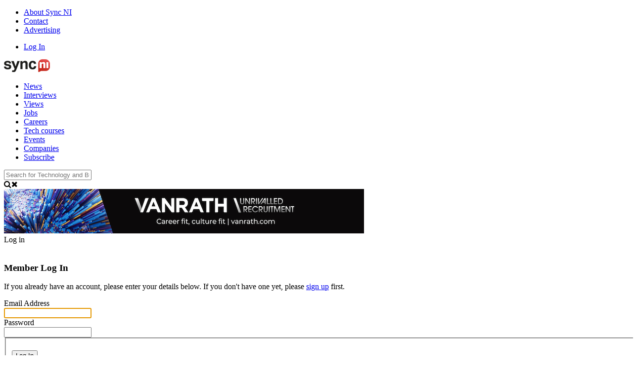

--- FILE ---
content_type: text/html
request_url: https://syncni.com/login/return_url/64-L3ZpZXcvMjUyMi91cy1maW4tdGVjaC12ZXRlcmFuLWJvLWJydXN0a2Vybi1vbi1iZWxmYXN0LXMtZmluLXRlY2gtc2VjdG9y
body_size: 6037
content:
<!DOCTYPE html PUBLIC "-//W3C//DTD XHTML 1.0 Strict//EN" "http://www.w3.org/TR/xhtml1/DTD/xhtml1-strict.dtd"><html xmlns="http://www.w3.org/1999/xhtml" xml:lang="en" lang="en" dir="ltr">
<head>
  <script async src="https://www.googletagmanager.com/gtag/js?id=G-S51KBP0SVS"></script>
  <script>
    window.dataLayer = window.dataLayer || [];
    function gtag(){dataLayer.push(arguments);}
    gtag('js', new Date());

    gtag('config', 'G-S51KBP0SVS');
  </script>

  <base href="//syncni.com/" />

  
    

      <title>Sync NI - Sign-in</title>
  <meta http-equiv="Content-Type" content="text/html; charset=UTF-8" />
<meta http-equiv="Content-Language" content="en" />
<meta name="description" content="This is the site sign-in page." />
<meta name="keywords" content="belfast, northern ireland, ni, ireland, technology, tech, business, news, jobs, events, latest news, syncni, science, innovation, new technologies, software, web, apps, start ups, investments, tech news" />


        <link rel="stylesheet" href="https://maxcdn.bootstrapcdn.com/font-awesome/4.4.0/css/font-awesome.min.css">
      <link href="/application/css.php?request=application/themes/s/theme.css&amp;c=1433" media="screen,print" rel="stylesheet" type="text/css" />
<link href="/favicon.ico?c=1433" rel="favicon" type="image/x-icon" />
<link href="application/modules/Seaocore/externals/styles/fonts.css?c=1433" media="screen" rel="stylesheet" type="text/css" />
<link href="/application/modules/Seaocore/externals/styles/style_advanced_photolightbox.css?c=1433" media="screen" rel="stylesheet" type="text/css" />
  

    
    <script type="text/javascript">if (window.location.hash == '#_=_')window.location.hash = '';</script>
  <script type="text/javascript">
      </script>



     <script src='https://ajax.googleapis.com/ajax/libs/jquery/3.1.1/jquery.min.js'></script>
 <script>
 var $j = jQuery.noConflict();
 </script>
      <script type="text/javascript" src="/externals/mootools/mootools-core-1.4.5-full-compat-yc.js?c=1433"></script>
<script type="text/javascript" src="/externals/mootools/mootools-more-1.4.0.1-full-compat-yc.js?c=1433"></script>
<script type="text/javascript" src="/externals/chootools/chootools.js?c=1433"></script>
<script type="text/javascript" src="/application/modules/Core/externals/scripts/core.js?c=1433"></script>
<script type="text/javascript" src="/application/modules/User/externals/scripts/core.js?c=1433"></script>
<script type="text/javascript" src="/externals/smoothbox/smoothbox4.js?c=1433"></script>
<script type="text/javascript">
    //<![CDATA[
    
    Date.setServerOffset('Tue, 30 Dec 2025 21:26:37 +0000');
    
    en4.orientation = 'ltr';
    en4.core.environment = 'production';
    en4.core.language.setLocale('en');
    en4.core.setBaseUrl('/');
    en4.core.staticBaseUrl = '/';
    en4.core.loader = new Element('img', {src: en4.core.staticBaseUrl + 'application/modules/Core/externals/images/loading.gif'});
    
            if( false ) {
      en4.core.runonce.add(function() {
        en4.core.dloader.attach();
      });
    }
    
      //]]>
</script>
<script type="text/javascript">
    //<![CDATA[
    en4.core.language.addData({"now":"now","in a few seconds":"in a few seconds","a few seconds ago":"a few seconds ago","%s minute ago":["%s minute ago","%s minutes ago"],"in %s minute":["in %s minute","in %s minutes"],"%s hour ago":["%s hour ago","%s hours ago"],"in %s hour":["in %s hour","in %s hours"],"%s at %s":"%s at %s","Compare All":"Compare All","Remove All":"Remove All","Compare":"Compare","Show Compare Bar":"Show Compare Bar","Please select more than one entry for the comparison.":"Please select more than one entry for the comparison.","Hide Compare Bar":"Hide Compare Bar","Save":"Save","Cancel":"Cancel","delete":"delete"});    //]]>
</script>
<script type="text/javascript" src="/application/modules/Activity/externals/scripts/core.js?c=1433"></script>
<script type="text/javascript" src="/application/modules/Advancedactivity/externals/scripts/notification.js?c=1433"></script>
<script type="text/javascript" src="/application/modules/Seaocore/externals/scripts/core.js?c=1433"></script>
<script type="text/javascript" src="/externals/autocompleter/Observer.js?c=1433"></script>
<script type="text/javascript" src="/externals/autocompleter/Autocompleter.js?c=1433"></script>
<script type="text/javascript" src="/externals/autocompleter/Autocompleter.Local.js?c=1433"></script>
<script type="text/javascript" src="/externals/autocompleter/Autocompleter.Request.js?c=1433"></script>
<script type="text/javascript" src="/application/modules/Seaocore/externals/scripts/seaomooscroll/SEAOMooVerticalScroll.js?c=1433"></script>
<script type="text/javascript" src="/application/modules/Seaocore/externals/scripts/tagger/tagger.js?c=1433"></script>
<script type="text/javascript" src="/application/modules/Seaocore/externals/scripts/lightbox/fixWidthLightBox.js?c=1433"></script>
<script type="text/javascript">
    //<![CDATA[
    var _gaq = _gaq || [];
_gaq.push(['_setAccount', 'UA-7436838-2']);
_gaq.push(['_trackPageview']);

(function() {
  var ga = document.createElement('script'); ga.type = 'text/javascript'; ga.async = true;
  ga.src = ('https:' == document.location.protocol ? 'https://ssl' : 'http://www') + '.google-analytics.com/ga.js';
  var s = document.getElementsByTagName('script')[0]; s.parentNode.insertBefore(ga, s);
})();    //]]>
</script>
<script type="text/javascript">
    //<![CDATA[
    if (typeof window.janrain !== 'object') window.janrain = {};
window.janrain.settings = {};
// Extra
janrain.settings.appId = '';
janrain.settings.appUrl = 'https://';
janrain.settings.language = 'en';
janrain.settings.tokenUrl = 'https://syncni.com/user/auth/janrain';    //]]>
</script>

  
  
  <link href='https://fonts.googleapis.com/css?family=Open+Sans:400,300,600,400italic,700,800,800italic' rel='stylesheet' type='text/css'>  
</head>
<body id="global_page_user-auth-login">
  <script type="javascript/text">
    if(DetectIpad()){
      $$('a.album_main_upload').setStyle('display', 'none');
      $$('a.album_quick_upload').setStyle('display', 'none');
      $$('a.icon_photos_new').setStyle('display', 'none');
    }
  </script>  
  
  <div id="global_header">
    <div class="layout_page_header">
<div class="generic_layout_container layout_main">
<div class="generic_layout_container layout_syncni_menu"><!--Top Bar Menu -->
<div id="topbar-outer">
	<div id='core_menu_mini_menu'>
	  
	 <div class="mini_menu_items">
	 <ul class="fl-left">
	    <li><a href="pages/about" class="menu_core_mini">About Sync NI</a></li>
	    <li><a href="/help/contact" class="menu_core_mini">Contact</a></li>
  	    <li><a href="/pages/advertise" class="menu_core_mini">Advertising</a></li>
	</ul>
	      <ul class="fl-right">
	      	        <li><a  href="/login/return_url/64-L2xvZ2luL3JldHVybl91cmwvNjQtTDNacFpYY3ZNalV5TWk5MWN5MW1hVzR0ZEdWamFDMTJaWFJsY21GdUxXSnZMV0p5ZFhOMGEyVnliaTF2YmkxaVpXeG1ZWE4wTFhNdFptbHVMWFJsWTJndGMyVmpkRzl5" class="menu_core_mini core_mini_auth">Log In</a></li>
	      	      </ul>
	    </div>
	</div>
</div>

<div id="site-header-outer">
<div id="site-header">

<!--Main Menu -->
	<div class="generic_layout_container layout_core_menu_logo">
		<a href="/"><img src="/public/admin/logo.png" alt="Sync NI"></a>
	</div>
	
	<ul class="navigation">
    <li>
        <a class="menu_core_main custom_491" href="/articles">News</a>
    </li>
    <li>
        <a class="menu_core_main core_main_sitereview_listtype_3" href="/interviews">Interviews</a>
    </li>
    <li>
        <a class="menu_core_main core_main_sitereview_listtype_1" href="/views">Views</a>
    </li>
    <li>
        <a class="menu_core_main core_main_sitereview_listtype_2" href="/jobs">Jobs</a>
    </li>
    <li>
        <a class="menu_core_main core_main_sitereview_listtype_8" href="/careers">Careers</a>
    </li>
    <li>
        <a class="menu_core_main core_main_sitereview_listtype_7" href="/tech-courses">Tech courses</a>
    </li>
    <li>
        <a class="menu_core_main custom_493" href="events">Events</a>
    </li>
    <li>
        <a class="menu_core_main custom_492" href="company-hub">Companies</a>
    </li>
    <li>
        <a class="menu_core_main custom_495" href="pages/subscribe">Subscribe</a>
    </li>
</ul>	   <div id="searchbar" class="searchbar">
       <div id="global_search_form_container">
          <form id="global_search_form" action="/search" method="get">
            <input type='text' class='text suggested main-search' name='query' id='global_search_field' size='20' maxlength='100' placeholder='Search for Technology and Business News, Jobs and the Latest Events' alt='Search Sync NI'/>
          </form>
        </div>

        <div id="search-btn"><span><i class="fa fa-search"></i><i class="fa fa-close"></i></span></div>
    </div>
</div>
</div>

<script type='text/javascript'>
  var toggleUpdatesPulldown = function(event, element, user_id) {
    if( element.className=='updates_pulldown' ) {
      element.className= 'updates_pulldown_active';
    } else {
      element.className='updates_pulldown';
    }
  }
</script>
</div>

<div class="generic_layout_container layout_seaocore_seaocores_lightbox"><div style="display: none;">
<style type="text/css">
  .photo_lightbox_left, 
  .seaocore_lightbox_image_content {background:#000000;}
  .seaocore_lightbox_user_options{background:#000000;}
  .seaocore_lightbox_user_right_options{background:#000000;}
  .seaocore_lightbox_photo_detail{background:#000000;}
  .seaocore_lightbox_user_options a,
  .seaocore_lightbox_photo_detail,
  .seaocore_lightbox_photo_detail a{color:#FFFFFF;}
</style> 
</div>
<div class='photo_lightbox' id='seaocore_photo_lightbox' style='display: none;'> 
   </div>
<script type="text/javascript">
  var activityfeed_lightbox = '1';
  var flag = '0';
</script>
<div class="photo_lightbox" id="album_light" style="display: none;"></div>
</div>

<div class="generic_layout_container layout_core_ad_campaign">
<script type="text/javascript">
  en4.core.runonce.add(function() {
    var url = '/utility/advertisement';
    var processClick = window.processClick = function(adcampaign_id, ad_id) {
      (new Request.JSON({
        'format': 'json',
        'url' : url,
        'data' : {
          'format' : 'json',
          'adcampaign_id' : adcampaign_id,
          'ad_id' : ad_id
        }
      })).send();
    }
  });
</script>

<div onclick="javascript:processClick(98, 383)">
  <a href="https://www.vanrath.com/" target="_blank"><img src="https://syncni.com/public/ads/vanrath-2025-banner.jpg"> </a></div>
</div>
</div>
</div>
  </div>
  <div id='global_wrapper'>
    <div id='global_content'>
            <div class="layout_page_user_auth_login">
<div class="generic_layout_container layout_top">
<div class="generic_layout_container layout_middle">
<div class="generic_layout_container layout_core_html_block">
Log in</div>
</div>
</div>

<div class="generic_layout_container layout_main">
<div class="generic_layout_container layout_right">
<div class="generic_layout_container layout_syncni_facebook_widget"><div id="fb-root"></div>
<script>(function(d, s, id) {
  var js, fjs = d.getElementsByTagName(s)[0];
  if (d.getElementById(id)) return;
  js = d.createElement(s); js.id = id;
  js.src = "//connect.facebook.net/en_GB/sdk.js#xfbml=1&version=v2.5";
  fjs.parentNode.insertBefore(js, fjs);
}(document, 'script', 'facebook-jssdk'));</script>

<div class="fb-page" data-href="https://www.facebook.com/syncni" data-small-header="false" data-adapt-container-width="true" data-hide-cover="false" data-show-facepile="false" data-show-posts="false"><div class="fb-xfbml-parse-ignore"><blockquote cite="https://www.facebook.com/syncni"><a href="https://www.facebook.com/syncni">Sync NI</a></blockquote></div></div></div>
</div>

<div class="generic_layout_container layout_middle">
<div class="generic_layout_container layout_core_content">
<form id="user_form_login" enctype="application/x-www-form-urlencoded" class="global_form" action="/login" method="post"><div><div><h3>Member Log In</h3>
<p class="form-description">If you already have an account, please enter your details below. If you don't have one yet, please <a href='/signup'>sign up</a> first.</p>
<div class="form-elements">
<div id="BlOEbBGp1p-wrapper" class="form-wrapper"><div id="BlOEbBGp1p-label" class="form-label"><label for="BlOEbBGp1p" class="required">Email Address</label></div>
<div id="BlOEbBGp1p-element" class="form-element">
<input type="email" name="BlOEbBGp1p" id="BlOEbBGp1p" value="" class="text" tabindex="1" autofocus="autofocus" /></div></div>
<div id="password-wrapper" class="form-wrapper"><div id="password-label" class="form-label"><label for="password" class="required">Password</label></div>
<div id="password-element" class="form-element">
<input type="password" name="password" id="password" value="" tabindex="2" /></div></div>
<div class="form-wrapper" id="buttons-wrapper"><fieldset id="fieldset-buttons">
<div id="submit-wrapper" class="form-wrapper"><div id="submit-label" class="form-label">&nbsp;</div><div id="submit-element" class="form-element">
<button name="submit" id="submit" type="submit" tabindex="3">Log In</button></div></div>
<div id="remember-wrapper" class="form-wrapper"><div class="form-label" id="remember-label">&nbsp;</div>
<div id="remember-element" class="form-element">
<input type="hidden" name="remember" value="" /><input type="checkbox" name="remember" id="remember" value="1" tabindex="4" />
<label for="remember" class="optional">Remember Me</label></div></div></fieldset></div>
<div id="forgot-wrapper" class="form-wrapper"><div id="forgot-label" class="form-label">&nbsp;</div>
<div id="forgot-element" class="form-element"><span><a href='/user/auth/forgot'>Forgot Password?</a></span></div></div>

<input type="hidden" name="return_url" value="64-L3ZpZXcvMjUyMi91cy1maW4tdGVjaC12ZXRlcmFuLWJvLWJydXN0a2Vybi1vbi1iZWxmYXN0LXMtZmluLXRlY2gtc2VjdG9y" id="return_url" />

<input type="hidden" name="email" value="" id="email" />

<input type="hidden" name="email_field" value="QmxPRWJCR3AxcA==" id="email_field" /></div></div></div></form></div>
</div>
</div>
</div>
          </div>
  </div>
  <div id="global_footer">
    <div class="layout_page_footer">
<div class="generic_layout_container layout_main">
<div class="generic_layout_container layout_syncni_social_footer_widget"><div class="sync-social-footer">
    <div class="footer-links">
        <div>
            <h2>Hubs</h2>
            <ul>
                <li><a href="https://syncni.com/pages/futuretech">FutureTech</a></li>
                <li><a href="https://syncni.com/pages/careers-and-education">Careers & Education</a></li>
                <li><a href="https://syncni.com/pages/women-in-tech">Women in tech</a></li>
                <li><a href="https://syncni.com/pages/news-on-jobs">News on jobs</a></li>
                <li><a href="https://syncni.com/pages/data">Data</a></li>
                <li><a href="https://syncni.com/pages/cyber-security">Cyber security</a></li>
                <li><a href="https://syncni.com/pages/business">Business </a></li>
                <li><a href="https://syncni.com/pages/global">Global</a></li>
                <li><a href="https://syncni.com/pages/telecoms">Telecoms</a></li>
                <li><a href="https://syncni.com/pages/meetups-events">Meetups & events</a></li>
                <li><a href="https://syncni.com/pages/medtech">MedTech</a></li>
                <li><a href="https://syncni.com/pages/fintech">FinTech</a></li>
                <li><a href="https://syncni.com/pages/start-ups">Start-ups</a></li>
		<li><a href="https://syncni.com/pages/greentech">GreenTech</a></li>
            </ul>
        </div>
        <div>
            <h2>News & Events</h2>
            <ul>
                <li><a href="https://syncni.com/articles">Latest News</a></li>
                <li><a href="/events">Upcoming Events</a></li>
                <li><a href="https://syncni.com/events/index?titleAjax=&locationSearch=belfast&locationmilesSearch=20&ajaxcategory_id=0&category_id=&subcategory_id=&subsubcategory_id=&categoryname=&subcategoryname=&subsubcategoryname=&event_id=">Belfast Events</a></li>
                <li><a href="/pages/advertise">How to feature events</a></li>
            </ul>
        </div>
        <div>
            <h2>Jobs</h2>
            <ul>
                <li><a href="/jobs">Latest Jobs</a></li>
                <li><a href="/pages/advertise">How to advertise jobs</a></li>
            </ul>
        </div>
        <div>
            <h2>More</h2>
            <ul>
                <li><a href="/pages/about">About</a></li>
                <li><a href="/pages/subscribe">Magazine</a></li>
                <li><a href="/help/contact">Contact</a></li>
                <li><a href="/pages/advertise">Advertise</a></li>
                <li><a href="/pages/subscribe">Subscribe</a></li>
            </ul>
        </div>
        <div class="footer-phone"><h2>Call today</h2>
            <p><i class="fa fa-phone"></i><span>028 9082 0947</span></p>
        </div>
    </div>
    <div class="footer-more">
        <div class="social-networks">
            <h2>Follow us</h2>
            <ul>
                <li class="twr">
                    <a href="https://twitter.com/syncni" target="_blank"><i class="fa fa-twitter fa-2x"></i></a>
                </li>
                <li class="fbk">
                    <a href="https://www.facebook.com/syncni" target="_blank"><i class="fa fa-facebook fa-2x"></i></a>
                </li>
                <li class="inst">
                    <a href="https://www.instagram.com/syncni" target="_blank"><i class="fa fa-instagram fa-2x"></i></a>
                </li>
                <li class="lkn">
                    <a href="https://www.linkedin.com/company/sync-ni" target="_blank"><i class="fa fa-linkedin fa-2x"></i></a>
                </li>
            </ul>
        </div>
        
        <div class="layout_syncni_home_magazine_widget footer">
            <div class="magazine-ad">
                <a href="https://bit.ly/syncni-oct-25" target="_blank" class="magazine-img"><img src="../public/img/magazine-footer-25-autumn.png"></a>
                <a href="https://bit.ly/syncni-oct-25" target="_blank" class="button">Download the latest edition<i class="fa fa-download"></i></a>
            </div>
        </div>

        </div> 
    </div>
</div></div>

<div class="generic_layout_container layout_core_menu_footer">
<div class="footer-left">

Copyright &copy;&nbsp;2025 Sync NI 
<span>Proudly Hosted by 
<a href="https://www.xperience-group.com" target="_blank" rel="nofollow">Xperience</a>
</span>
</div>
<div class=footer-right>
  <a  href="/pages/about" class="menu_core_footer custom_574" order="1" uri="/pages/about">About</a>  <a  href="/help/contact" class="menu_core_footer core_footer_contact" order="2" encodeUrl="1">Contact</a>  <a  href="/pages/advertise" class="menu_core_footer custom_575" order="3" uri="/pages/advertise">Advertise</a>  <a  href="/pages/subscribe" class="menu_core_footer custom_576" order="4" uri="/pages/subscribe">Subscribe</a>  <a  href="/help/privacy" class="menu_core_footer core_footer_privacy" order="5" encodeUrl="1">Privacy Policy</a></div></div>
</div>
</div>
  </div>
  <div id="janrainEngageShare" style="display:none">Share</div>




     <script>
     (function($){
        window.onscroll = function()
        {
          if( window.XMLHttpRequest ) {
            if (document.documentElement.scrollTop > 0 || self.pageYOffset > 0) {
               $('global_header').addClass('fixed-header');
            } else if (document.documentElement.scrollTop < 30 || self.pageYOffset < 30) {
               $('global_header').removeClass('fixed-header');
            }
          }
          if( window.XMLHttpRequest ) {
            if (document.documentElement.scrollTop > 610 || self.pageYOffset > 610) {
               $$('.tabs_parent').addClass('fixed-page-menu');
            } else if (document.documentElement.scrollTop < 610 || self.pageYOffset < 610) {
               $$('.tabs_parent').removeClass('fixed-page-menu');
            }
          }
        };

        $('search-btn').addEvent('click', function(){
          $('global_search_form_container').toggleClass('active');
          $('searchbar').toggleClass('active');

      });
        }(document.id));
        </script>

            <script id="mcjs">!function(c,h,i,m,p){m=c.createElement(h),p=c.getElementsByTagName(h)[0],m.async=1,m.src=i,p.parentNode.insertBefore(m,p)}(document,"script","https://chimpstatic.com/mcjs-connected/js/users/7958da5d6edd3cfb29e96c75a/64828a63dc4990d8f86f3f70a.js");</script>

<script async src="//static.getclicky.com/101389900.js"></script>
<noscript><p><img alt="Clicky" width="1" height="1" src="//in.getclicky.com/101389900ns.gif" /></p></noscript>


</body>
</html>